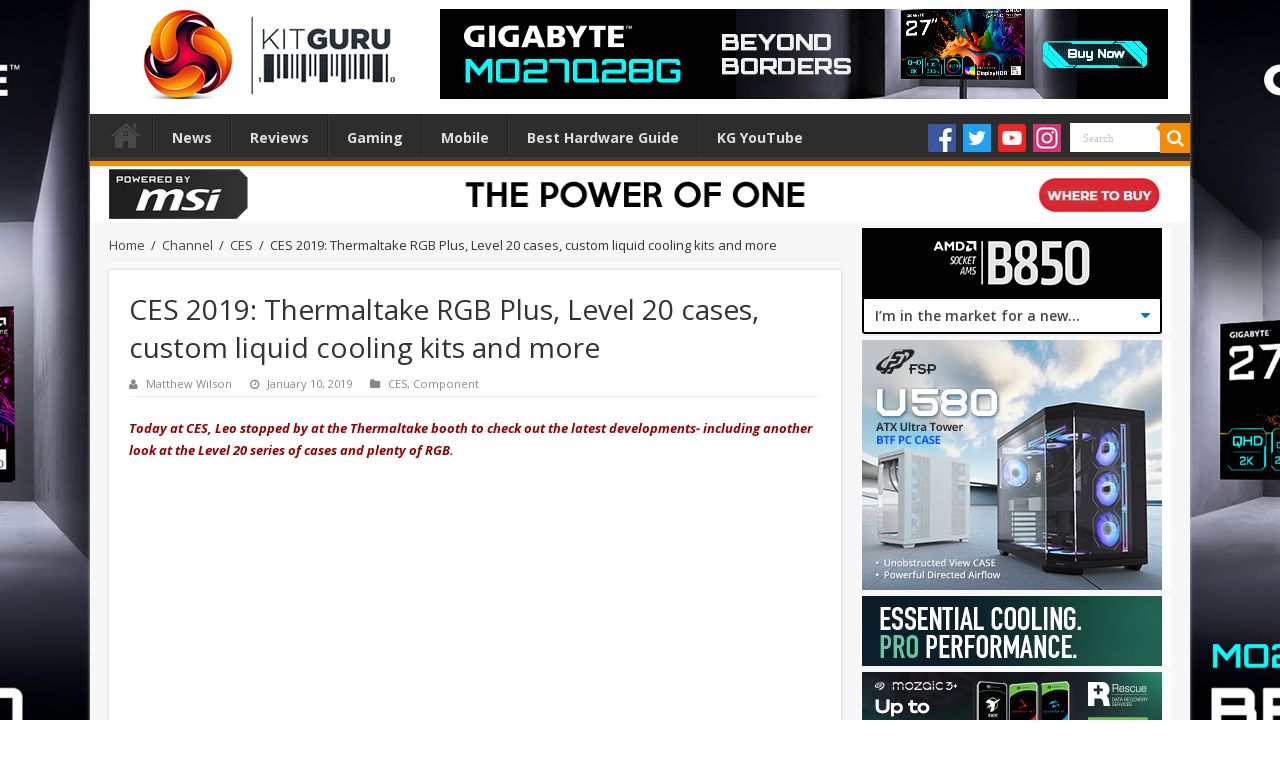

--- FILE ---
content_type: text/css
request_url: https://www.kitguru.net/wp-content/plugins/gd-rating-system/css/gridism.css
body_size: 829
content:
/*
 * Gridism
 * A simple, responsive, and handy CSS grid by @cobyism
 * https://github.com/cobyism/gridism
 */

/* Preserve some sanity */
.gdrts-grid,
.gdrts-unit {
  -webkit-box-sizing: border-box;
  -moz-box-sizing: border-box;
  box-sizing: border-box;
}

/* Set up some rules to govern the grid */
.gdrts-grid {
  display: block;
  clear: both;
}
.gdrts-grid .gdrts-unit {
  float: left;
  width: 100%;
  padding: 10px;
}

/* This ensures the outer gutters are equal to the (doubled) inner gutters.
.gdrts-grid .gdrts-unit:first-child { padding-left: 20px; }
.gdrts-grid .gdrts-unit:last-child { padding-right: 20px; } */

/* Nested grids already have padding though, so let’s nuke it */
.gdrts-unit .gdrts-unit:first-child { padding-left: 0; }
.gdrts-unit .gdrts-unit:last-child { padding-right: 0; }
.gdrts-unit .gdrts-grid:first-child > .gdrts-unit { padding-top: 0; }
.gdrts-unit .gdrts-grid:last-child > .gdrts-unit { padding-bottom: 0; }

/* Let people nuke the gutters/padding completely in a couple of ways */
.no-gutters .gdrts-unit,
.gdrts-unit.no-gutters {
  padding: 0 !important;
}

/* Wrapping at a maximum width is optional */
.wrap .gdrts-grid,
.gdrts-grid.wrap {
  max-width: 978px;
  margin: 0 auto;
}

/* Width classes also have shorthand versions numbered as fractions
 * For example: for a grid unit 1/3 (one third) of the parent width,
 * simply apply class="w-1-3" to the element. */
.gdrts-grid .whole,          .gdrts-grid .w-1-1 { width: 100%; }
.gdrts-grid .half,           .gdrts-grid .w-1-2 { width: 50%; }
.gdrts-grid .one-third,      .gdrts-grid .w-1-3 { width: 33.3332%; }
.gdrts-grid .two-thirds,     .gdrts-grid .w-2-3 { width: 66.6665%; }
.gdrts-grid .one-quarter,    .gdrts-grid .w-1-4 { width: 25%; }
.gdrts-grid .three-quarters, .gdrts-grid .w-3-4 { width: 75%; }
.gdrts-grid .one-fifth,      .gdrts-grid .w-1-5 { width: 20%; }
.gdrts-grid .two-fifths,     .gdrts-grid .w-2-5 { width: 40%; }
.gdrts-grid .three-fifths,   .gdrts-grid .w-3-5 { width: 60%; }
.gdrts-grid .four-fifths,    .gdrts-grid .w-4-5 { width: 80%; }
.gdrts-grid .golden-small,   .gdrts-grid .w-g-s { width: 38.2716%; } /* Golden section: smaller piece */
.gdrts-grid .golden-large,   .gdrts-grid .w-g-l { width: 61.7283%; } /* Golden section: larger piece */

/* Clearfix after every .gdrts-grid */
.gdrts-grid {
  *zoom: 1;
}
.gdrts-grid:before, .gdrts-grid:after {
  display: table;
  content: "";
  line-height: 0;
}
.gdrts-grid:after {
  clear: both;
}

/* Utility classes */
.align-center { text-align: center; }
.align-left   { text-align: left; }
.align-right  { text-align: right; }
.pull-left    { float: left; }
.pull-right   { float: right; }

/* Responsive Stuff */
@media screen and (max-width: 568px) {
  /* Stack anything that isn’t full-width on smaller screens */
  .gdrts-grid .gdrts-unit {
    width: 100% !important;
    padding-left: 20px;
    padding-right: 20px;
  }
  .gdrts-unit .gdrts-grid .gdrts-unit {
    padding-left: 0px;
    padding-right: 0px;
  }

  /* Sometimes, you just want to be different on small screens */
  .center-on-mobiles {
    text-align: center !important;
  }
  .hide-on-mobiles {
    display: none !important;
  }
}

/* Expand the wrap a bit further on larger screens */
@media screen and (min-width: 1180px) {
  .wider .gdrts-grid {
    max-width: 1180px;
    margin: 0 auto;
  }
}
